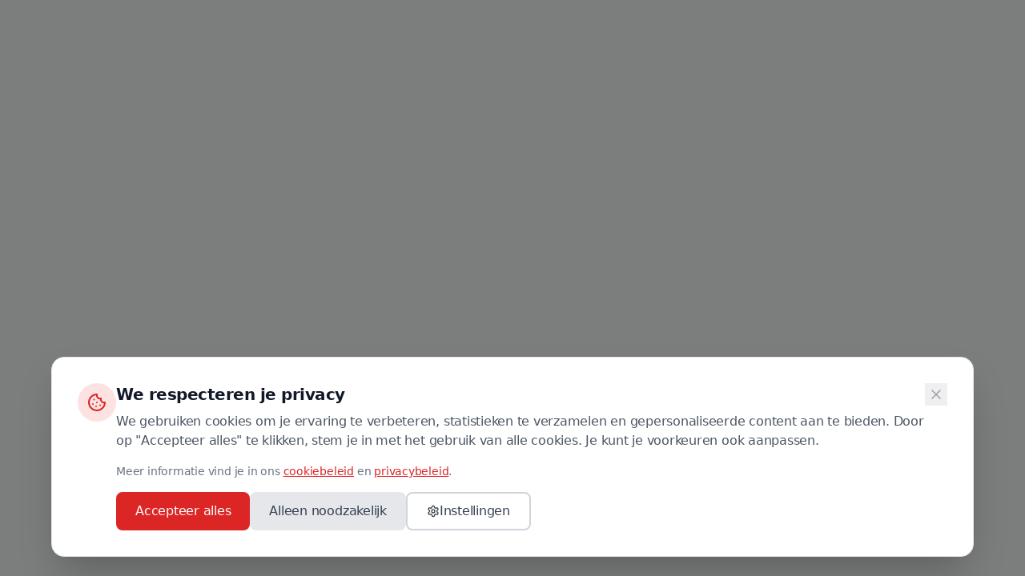

--- FILE ---
content_type: text/html; charset=UTF-8
request_url: https://www.validators.nl/2020/04/16/we-koersen-af-op-economische-crisis-luxe-producten-blijven-populair-update-2/
body_size: 2717
content:
<!doctype html>
<html lang="nl">
  <head>
    <meta charset="UTF-8">
    <link rel="icon" type="image/x-icon" href="/favicon.ico" id="weglot-no-translate" class="weglot-no-translate">
    <link rel="shortcut icon" type="image/x-icon" href="/favicon.ico" id="weglot-no-translate-shortcut" class="weglot-no-translate">
    <link rel="apple-touch-icon" href="/favicon.ico" id="weglot-no-translate-apple" class="weglot-no-translate">
    <meta name="viewport" content="width=device-width, initial-scale=1.0">
    <title>Validators - Be in the know</title>

    <!-- SEO Meta Tags -->
    <meta name="description" content="Maak Marketing Meetbaar & Stuurbaar. Met Validators maken toonaangevende merken hun marketing meetbaar én stuurbaar.">
    <meta name="keywords" content="marketing onderzoek, marktonderzoek, brand research, validators, marketing analytics, merkonderzoek">
    <meta name="robots" content="index, follow">
    <meta name="author" content="Validators">

    <!-- Open Graph Meta Tags -->
    <meta property="og:title" content="Validators - Maak Marketing Meetbaar & Stuurbaar">
    <meta property="og:description" content="Met Validators maken toonaangevende merken hun marketing meetbaar én stuurbaar.">
    <meta property="og:type" content="website">
    <meta property="og:url" content="https://validators.nl">
    <meta property="og:site_name" content="Validators">

    <!-- Twitter Card Meta Tags -->
    <meta name="twitter:card" content="summary_large_image">
    <meta name="twitter:title" content="Validators - Maak Marketing Meetbaar & Stuurbaar">
    <meta name="twitter:description" content="Met Validators maken toonaangevende merken hun marketing meetbaar én stuurbaar.">
    <script type="application/json" id="weglot-data">{"allLanguageUrls":{"nl":"https://www.validators.nl/2020/04/16/we-koersen-af-op-economische-crisis-luxe-producten-blijven-populair-update-2/","en":"https://www.validators.nl/en/2020/04/16/we-koersen-af-op-economische-crisis-luxe-producten-blijven-populair-update-2/"},"originalCanonicalUrl":"https://www.validators.nl/we-koersen-af-op-economische-crisis-luxe-producten-blijven-populair-update-2","originalPath":"/2020/04/16/we-koersen-af-op-economische-crisis-luxe-producten-blijven-populair-update-2/","settings":{"auto_switch":false,"auto_switch_fallback":null,"category":9,"custom_settings":{"button_style":{"with_name":true,"full_name":true,"is_dropdown":true,"with_flags":false,"flag_type":"rectangle_mat","custom_css":""},"switchers":[{"style":{"with_name":true,"with_flags":true,"full_name":true,"is_dropdown":true,"invert_flags":true,"flag_type":"rectangle_mat","size_scale":1},"opts":{"hide_selected_language":false,"open_hover":false,"close_outside_click":false,"is_responsive":false,"display_device":"mobile","pixel_cutoff":768},"colors":[],"location":{},"name":"en","template":{"name":"default","hash":"1a616114bb619fd36144d93d50e12c6c4d0f606d"}}],"translate_search":false,"loading_bar":true,"hide_switcher":false,"wait_transition":true,"prevent_retranslation":true,"dynamicPushState":true,"definitions":{"urls":[]}},"deleted_at":null,"dynamics":[{"value":"body"}],"excluded_blocks":[],"excluded_paths":[{"excluded_languages":[],"language_button_displayed":false,"type":"IS_EXACTLY","value":"/cases/logo-hartstichting"},{"excluded_languages":[],"language_button_displayed":false,"type":"IS_EXACTLY","value":"/product/televisie"}],"external_enabled":false,"host":"www.validators.nl","is_dns_set":true,"is_https":true,"language_from":"nl","language_from_custom_flag":null,"language_from_custom_name":null,"languages":[{"connect_host_destination":null,"custom_code":null,"custom_flag":null,"custom_local_name":null,"custom_name":null,"enabled":true,"language_to":"en"}],"media_enabled":false,"page_views_enabled":true,"technology_id":12,"technology_name":"Other","translation_engine":3,"url_type":"SUBDIRECTORY","versions":{"translation":1758725426,"slugTranslation":1759356153}},"translatedWordsList":[]}</script>
<script type="text/javascript" src="https://cdn.weglot.com/weglot.min.js"></script>
    <script>
        document.addEventListener('DOMContentLoaded', function() {
            if (typeof Weglot !== 'undefined') {
                Weglot.initialize({
                    api_key: 'wg_790c18dffa55340a03a60efe9426f05c0',
                    originalLanguage: 'nl',
                    destinationLanguages: 'en',
                    cache: true,
                    autoSwitch: true,
                    dynamic: true,
                    dynamicElements: [{
                        target: 'body',
                        type: 'reload'
                    }],
                    switchers: [{
                        styleOpt: {
                            fullname: true,
                            withname: true,
                            is_dropdown: true,
                            invert_flags: false
                        },
                        location: {
                            target: 'body',
                            sibling: null,
                            position: 'after'
                        }
                    }],
                    exceptions: '#weglot-no-translate, #weglot-no-translate-shortcut, #weglot-no-translate-apple, .weglot-no-translate, link[rel="icon"], link[rel="shortcut icon"], link[rel="apple-touch-icon"], link[type="image/x-icon"], head > link[href*="favicon"], [href*="favicon.ico"]'
                });
                
                // Debug logging
                console.log('Weglot initialized successfully');
                
                // Wait a bit for Weglot to fully initialize before getting current language
                setTimeout(function() {
                    try {
                        const currentLang = Weglot.getCurrentLang();
                        console.log('Current language:', currentLang);
                        
                        // If still undefined, try to detect from URL
                        if (!currentLang) {
                            const urlLang = window.location.pathname.startsWith('/en') ? 'en' : 'nl';
                            console.log('Language detected from URL:', urlLang);
                            if (urlLang === 'en' && Weglot.switchTo) {
                                console.log('Switching to English...');
                                Weglot.switchTo('en');
                            }
                        }
                    } catch (error) {
                        console.error('Error getting current language:', error);
                        // Fallback: detect from URL
                        const urlLang = window.location.pathname.startsWith('/en') ? 'en' : 'nl';
                        console.log('Fallback language from URL:', urlLang);
                        if (urlLang === 'en' && Weglot.switchTo) {
                            try {
                                console.log('Attempting fallback switch to English...');
                                Weglot.switchTo('en');
                            } catch (switchError) {
                                console.error('Error switching language:', switchError);
                            }
                        }
                    }
                }, 200);
                
                // Listen for language changes
                if (Weglot.on) {
                    Weglot.on('languageChanged', function(newLang, prevLang) {
                        console.log('Language changed from', prevLang, 'to', newLang);
                        // Force a scan after language change
                        setTimeout(function() {
                            if (Weglot.scan) {
                                Weglot.scan();
                            }
                        }, 100);
                    });
                }
                
                // Initial scan to ensure content is detected
                setTimeout(function() {
                    if (Weglot.scan) {
                        console.log('Performing initial Weglot scan...');
                        Weglot.scan();
                        
                        // After scan, check if we need to switch language based on URL
                        setTimeout(function() {
                            const urlLang = window.location.pathname.startsWith('/en') ? 'en' : 'nl';
                            const currentLang = Weglot.getCurrentLang();
                            console.log('After scan - URL lang:', urlLang, 'Current lang:', currentLang);
                            
                            if (urlLang === 'en' && currentLang !== 'en' && Weglot.switchTo) {
                                console.log('URL indicates English but Weglot is not in English, switching...');
                                try {
                                    Weglot.switchTo('en');
                                } catch (error) {
                                    console.error('Error switching to English after scan:', error);
                                }
                            }
                        }, 100);
                    }
                }, 1000);
            } else {
                console.error('Weglot not loaded');
            }
        });
    </script>
    
    <!-- Google Analytics -->
    <script async="" src="https://www.googletagmanager.com/gtag/js?id=G-DL5XZVJKPE"></script>
    <script>
      window.dataLayer = window.dataLayer || [];
      function gtag(){dataLayer.push(arguments);}
      gtag('js', new Date());
      gtag('config', 'G-DL5XZVJKPE');
    </script>

    <!-- Leadfeeder / Dealfront -->
    <script>
      (function(ss,ex){ window.ldfdr=window.ldfdr||function(){(ldfdr._q=ldfdr._q||[]).push([].slice.call(arguments));}; (function(d,s){ fs=d.getElementsByTagName(s)[0]; function ce(src){ var cs=d.createElement(s); cs.src=src; cs.async=1; fs.parentNode.insertBefore(cs,fs); }; ce('https://sc.lfeeder.com/lftracker_v1_'+ss+(ex?'_'+ex:'')+'.js'); })(document,'script'); })('lYNOR8xMrkG7WQJZ');
    </script>
    <script type="module" crossorigin="" src="/assets/index-lFuUEGmU.js"></script>
    <link rel="stylesheet" crossorigin="" href="/assets/index-CkqSFLVI.css">
  <link href="https://www.validators.nl/2020/04/16/we-koersen-af-op-economische-crisis-luxe-producten-blijven-populair-update-2/" hreflang="nl" rel="alternate"><link href="https://www.validators.nl/en/2020/04/16/we-koersen-af-op-economische-crisis-luxe-producten-blijven-populair-update-2/" hreflang="en" rel="alternate"></head>
  <body>
    <div id="root"></div>
  </body>
</html>